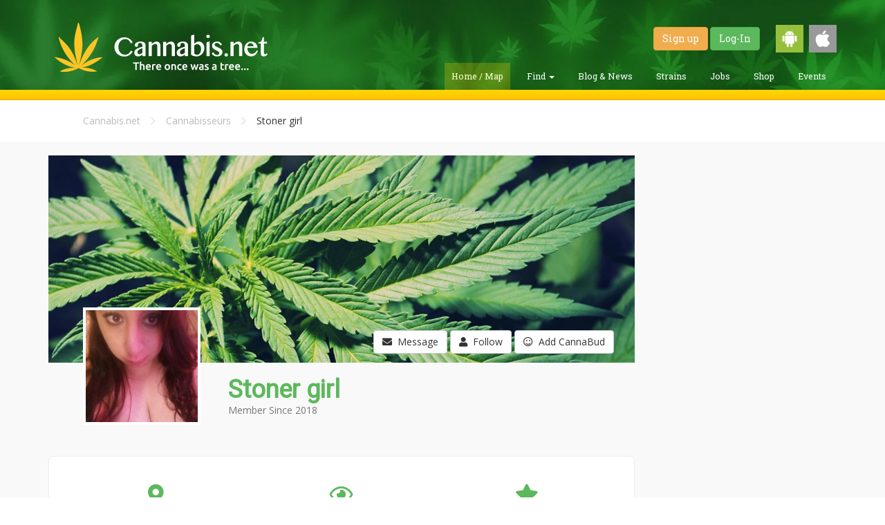

--- FILE ---
content_type: text/css
request_url: https://cannabis.net/assets/app/css/custom.css
body_size: 768
content:
.social-icons-footer {
    font-size: 25px;
    color: #fff;
    padding-right: 20px;
}
.social-icons-footer:hover {
    color: #ffc107;
}
.truncate1 {
    display: -webkit-box;
    -webkit-line-clamp: 1;
    -webkit-box-orient: vertical;
    overflow: hidden;
}
.truncate2 {
    display: -webkit-box;
    -webkit-line-clamp: 2;
    -webkit-box-orient: vertical;
    overflow: hidden;
}
.truncate3 {
    display: -webkit-box;
    -webkit-line-clamp: 3;
    -webkit-box-orient: vertical;
    overflow: hidden;
}
.err-msg {
    display: none;
    color: red;
    font-size: 12px;
}
.lead.reg {
    margin-bottom: 10px;
}
.panel-success a {
    color: green;
}
.customHeader {
    background: #248426 !important;
    color: #ffd102 !important;
    border-bottom: 2px solid #ffd102 !important;
}
.customFilter {
    background: #1f7421 !important;
}
.sprd-navigation a:hover,
.sprd-navigation a:active {
    color: #ffd102 !important;
}
html:not(.touch) .customSubfilterItem:hover {
    background: #248426 !important;
    color: #fff !important;
}
.customSubfilterItem {
    font-size: 12px !important;
}
.customButton[class*="secondary"] {
    background-color: #248426;
    color: #ffffff;
    border-color: #0f6b11;
}
html:not(.touch) [class*="button"][class*="customButton"][class*="secondary"]:hover {
    background-color: #ffd102;
    color: #206d23;
    border-color: #e8c31b;
}
.SprdMain #sidebarDesignFilter [class*="Item"][class*="active"] > [class*="Label"] {
    color: #206d23;
    border-bottom: 2px solid #206d23;
}
@media(max-width:767px) {
    #filterBar {
        display: none;
    }
}
/*
.modal-dialog {
    margin: 20px !important;
}
*/
.profile-status {
    height: 30px;
    width: 30px;
    position: absolute;
    bottom: -10px;
    right: -10px;
    border-radius: 50px;
    border: 3px solid white;
    z-index: 999999;
}
.profile-status.online {
    background: #83d166;
}
.profile-status.away {
    background: #f5d963;
}
.profile-status.offline {
    background: lightgray;
}
.profile-status-change {
    background: white;
    padding: 10px;
    position: absolute;
    bottom: 30px;
    right: -10px;
    border: 1px solid #eee;
    border-radius: 5px;
    width: 100px;
    height: 100px;
    font-size: 12px;
    -webkit-box-shadow: 2px 2px 5px 0px rgba(0, 0, 0, 0.25);
    -moz-box-shadow: 2px 2px 5px 0px rgba(0, 0, 0, 0.25);
    box-shadow: 2px 2px 5px 0px rgba(0, 0, 0, 0.25);
}
.profile-status-change ul {
    list-style:none; padding:0;
}
.profile-status-change ul li {
    padding: 5px;
}
.profile-status-change ul li:hover {
    background: rgba(131, 209, 102, 0.13);
}
.profile-status-change ul li:not(:last-child) {
    border-bottom: 1px solid #eee;
}
.profile-status-change-dot {
    width: 10px;
    height: 10px;
    display: inline-block;
    border-radius: 10px;
    top: 1px;
    position: relative;
}
.profile-status-change-dot.online {
    background: #83d166;
}
.profile-status-change-dot.away {
    background: #f5d963;
}
.profile-status-change-dot.offline {
    background: lightgray;
}
.profile-status-selected {
    color: #5a5a5a;
    font-weight: 700;
}
.no-link, .no-link:hover {
    color: inherit;
}